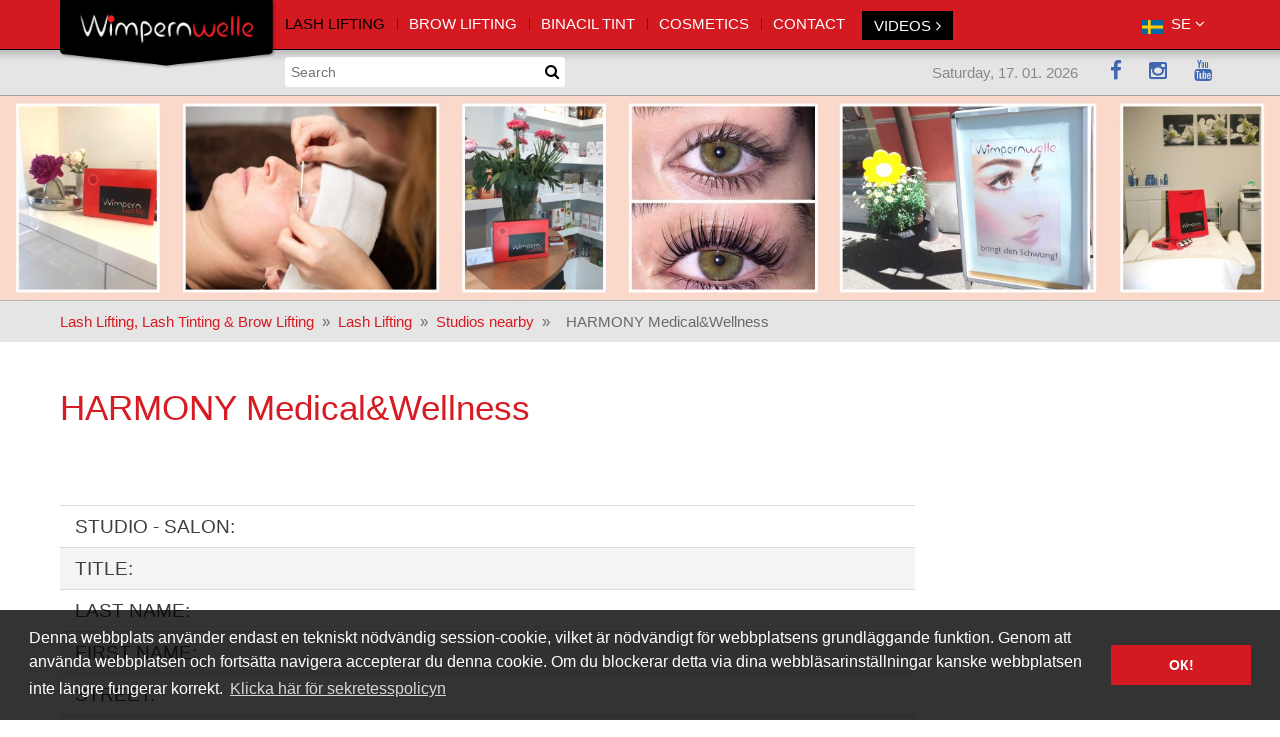

--- FILE ---
content_type: text/html; charset=UTF-8
request_url: https://wimpernwelle.com/studios_nearby_lash_lifting_lash_lamination_svenska.html?action=one&sid=2162
body_size: 5936
content:
<!DOCTYPE html>
<html lang="se">
<head>
<meta charset="UTF-8">
<meta http-equiv="X-UA-Compatible" content="IE=edge">
<meta name="viewport" content="width=device-width, initial-scale=1">
<!-- The above 3 meta tags *must* come first in the head; any other head content must come *after* these tags -->
<meta name="author" content="Wimpernwelle" />
<meta name="description" content="" />
<meta name="keywords" content="" />
<link rel="alternate" type="application/atom+xml" title="Wimpernwelle - Atom Feed" href="sitemap.xml" />
<link rel="icon" href="favicon.ico">
<title>Wimpernwelle - Studios nearby</title>

<link rel="stylesheet" href="font-awesome/css/font-awesome.min.css" />
<link rel="stylesheet" href="js/slick/slick.css" type="text/css" media="screen" />
<link href="styles/bootstrap.css" rel="stylesheet">
<link rel="stylesheet" href="js/tosrus/jquery.tosrus.min.all.css" type="text/css" media="screen" />
<script src="js/vendor/modernizr-2.8.3-respond-1.4.2.min.js"></script>

<script type="text/javascript" src="js/jquery-2.0.3.min.js"></script>

<link rel="stylesheet" href="js/jquery-ui.min.css" type="text/css" media="screen" />
<script type="text/javascript" src="js/jquery-ui.min.js"></script>

<script type="text/javascript" src="js/jquery.mask.min.js"></script>
<script type="text/javascript" src="js/hammer.min.js"></script>
<script type="text/javascript" src="js/tosrus/jquery.tosrus.min.all.js"></script>
<script type="text/javascript" src="js/slick/slick.min.js"></script>

<link rel="stylesheet" href="js/selectboxit/selectboxit.min.css" type="text/css" media="screen" />
<script type="text/javascript" src="js/selectboxit/selectboxit.min.js"></script>

<script type="text/javascript" src="js/sweetalert/sweetalert.min.js"></script>

<link href="styles/main.css" rel="stylesheet">

<!-- HTML5 shim and Respond.js for IE8 support of HTML5 elements and media queries -->
<!--[if lt IE 9]>
  <script src="https://oss.maxcdn.com/html5shiv/3.7.2/html5shiv.min.js"></script>
  <script src="https://oss.maxcdn.com/respond/1.4.2/respond.min.js"></script>
<![endif]-->

<script type="text/javascript">

    function fileupload()
    {
        var error = 0;
        var error_message = "";

        if (document.getElementById('fileup_id').value == "")
        {
            error = 1;
            error_message = "Photo enclosed!";
        }

        if (error != "1")
        {
            document.getElementById('title_fileup_id').value=document.getElementById('stitle_id').value;
            document.getElementById('name_fileup_id').value=document.getElementById('sname_id').value;
            document.getElementById('firstname_fileup_id').value=document.getElementById('sfirstname_id').value;
            document.getElementById('studio_fileup_id').value=document.getElementById('sstudio_id').value;
            document.getElementById('street_fileup_id').value=document.getElementById('sstreet_id').value;
            document.getElementById('zip_fileup_id').value=document.getElementById('szip_id').value;
            document.getElementById('city_fileup_id').value=document.getElementById('scity_id').value;
            document.getElementById('country_fileup_id').value=document.getElementById('scountry_id').value;
            document.getElementById('phone1_fileup_id').value=document.getElementById('sphone1_id').value;
            document.getElementById('email_name_fileup_id').value=document.getElementById('semail_name_id').value;
            document.getElementById('email_domain_fileup_id').value=document.getElementById('semail_domain_id').value;
            document.getElementById('email_publish_fileup_id').value=(document.getElementById('semail_publish_id').checked ? 1 : 0);
            document.getElementById('website_fileup_id').value=document.getElementById('swebsite_id').value;
            document.getElementById('lash_lifting_studio_fileup_id').value=(document.getElementById('slash_lifting_studio_no_id').checked ? 0 : (document.getElementById('slash_lifting_studio_yes_id').checked ? 1 : -1));
            document.getElementById('lot_no_lash_gel_1_fileup_id').value=document.getElementById('slot_no_lash_gel_1_id').value;
            document.getElementById('brow_lifting_studio_fileup_id').value=(document.getElementById('sbrow_lifting_studio_no_id').checked ? 0 : (document.getElementById('sbrow_lifting_studio_yes_id').checked ? 1 : -1));
            document.getElementById('lot_no_brow_gel_1_fileup_id').value=document.getElementById('slot_no_brow_gel_1_id').value;
            document.getElementById('confirm_lash_lifting_buy_fileup_id').value=(document.getElementById('sconfirm_lash_lifting_buy_id').checked ? 1 : 0);
            document.getElementById('gel_buying_place_fileup_id').value=document.getElementById('sgel_buying_place_id').value;
            document.getElementById('special_services_fileup_id').value=document.getElementById('sspecial_services_id').value;
            document.getElementById('form_fileup').submit();
        }
        else
        {
            alert(error_message);
        }
    }
    function filedelete(filename)
    {
        document.getElementById('title_filedel_id').value=document.getElementById('stitle_id').value;
        document.getElementById('name_filedel_id').value=document.getElementById('sname_id').value;
        document.getElementById('firstname_filedel_id').value=document.getElementById('sfirstname_id').value;
        document.getElementById('studio_filedel_id').value=document.getElementById('sstudio_id').value;
        document.getElementById('street_filedel_id').value=document.getElementById('sstreet_id').value;
        document.getElementById('zip_filedel_id').value=document.getElementById('szip_id').value;
        document.getElementById('city_filedel_id').value=document.getElementById('scity_id').value;
        document.getElementById('country_filedel_id').value=document.getElementById('scountry_id').value;
        document.getElementById('phone1_filedel_id').value=document.getElementById('sphone1_id').value;
        document.getElementById('email_name_filedel_id').value=document.getElementById('semail_name_id').value;
        document.getElementById('email_domain_filedel_id').value=document.getElementById('semail_domain_id').value;
        document.getElementById('email_publish_filedel_id').value=(document.getElementById('semail_publish_id').checked ? 1 : 0);
        document.getElementById('website_filedel_id').value=document.getElementById('swebsite_id').value;
        document.getElementById('lash_lifting_studio_filedel_id').value=(document.getElementById('slash_lifting_studio_no_id').checked ? 0 : (document.getElementById('slash_lifting_studio_yes_id').checked ? 1 : -1));
        document.getElementById('lot_no_lash_gel_1_filedel_id').value=document.getElementById('slot_no_lash_gel_1_id').value;
        document.getElementById('brow_lifting_studio_filedel_id').value=(document.getElementById('sbrow_lifting_studio_no_id').checked ? 0 : (document.getElementById('sbrow_lifting_studio_yes_id').checked ? 1 : -1));
        document.getElementById('lot_no_brow_gel_1_filedel_id').value=document.getElementById('slot_no_brow_gel_1_id').value;
        document.getElementById('confirm_lash_lifting_buy_filedel_id').value=(document.getElementById('sconfirm_lash_lifting_buy_id').checked ? 1 : 0);
        document.getElementById('gel_buying_place_filedel_id').value=document.getElementById('sgel_buying_place_id').value;
        document.getElementById('special_services_filedel_id').value=document.getElementById('sspecial_services_id').value;
        document.getElementById('filedel_filedel_id').value=filename;
        document.getElementById('form_filedel').submit();
    }
function submitform(tel, name, fname, sname, email, lifting_lash_or_brow, lifting_lash, lifting_lash_gel_1, lifting_brow, lifting_brow_gel_1, lifting_buying_confirm, code, street, zipcode, city, country, terms)
    {
    var error_message="";

    if(document.getElementById('sname_id').value=="")
        {
        error_message=name;
        alert(error_message);   
        return;
        }

    if(document.getElementById('sfirstname_id').value=="")
        {
        error_message=fname;
        alert(error_message);   
        return;
        }

    if(document.getElementById('sstudio_id').value=="")
        {
        error_message=sname;
        alert(error_message);   
        return;
        }

    if(document.getElementById('sstreet_id').value=="")
        {
        error_message=street;
        alert(error_message);   
        return;
        }

    if(document.getElementById('szip_id').value=="")
        {
        error_message=zipcode;
        alert(error_message);   
        return;
        }

    if(document.getElementById('scity_id').value=="")
        {
        error_message=city;
        alert(error_message);   
        return;
        }

    if(document.getElementById('scountry_id').value=="--")
        {
        error_message=country;
        alert(error_message);   
        return;
        }

    if(document.getElementById('sphone1_id').value=="")
        {
        error_message=tel;
        alert(error_message);   
        return;
        }

    if(document.getElementById('semail_name_id').value=="" || document.getElementById('semail_name_id').value.indexOf('@') > -1)
        {
        error_message=email;
        alert(error_message);   
        return;
        }

    if(document.getElementById('semail_domain_id').value=="" || document.getElementById('semail_domain_id').value.indexOf('@') > -1)
        {
        error_message=email;
        alert(error_message);   
        return;
        }

    if(!document.getElementById('slash_lifting_studio_yes_id').checked && !document.getElementById('sbrow_lifting_studio_yes_id').checked)
        {
        error_message=lifting_lash_or_brow;
        alert(error_message);   
        return;
        }

    if(!document.getElementById('slash_lifting_studio_yes_id').checked && !document.getElementById('slash_lifting_studio_no_id').checked)
        {
        error_message=lifting_lash;
        alert(error_message);   
        return;
        }

    if(document.getElementById('slash_lifting_studio_yes_id').checked && !/^[0-9]{1}\|[0-9]{1}\|[0-9]{1}\|[0-9]{1}\|[0-9]{1}$/g.test(document.getElementById('slot_no_lash_gel_1_id').value))
        {
        error_message=lifting_lash_gel_1;
        alert(error_message);   
        return;
        }

    if(!document.getElementById('sbrow_lifting_studio_yes_id').checked && !document.getElementById('sbrow_lifting_studio_no_id').checked)
        {
        error_message=lifting_brow;
        alert(error_message);   
        return;
        }

    if(document.getElementById('sbrow_lifting_studio_yes_id').checked && !/^[0-9]{1}\|[0-9]{1}\|[0-9]{1}\|[0-9]{1}\|[0-9]{1}$/g.test(document.getElementById('slot_no_brow_gel_1_id').value))
        {
        error_message=lifting_brow_gel_1;
        alert(error_message);   
        return;
        }

    if(!document.getElementById('sconfirm_lash_lifting_buy_id').checked)
        {
        error_message=lifting_buying_confirm;
        alert(error_message);   
        return;
        }

    if(document.getElementById('scaptcha_id').value=="")
        {
        error_message=code;
        alert(error_message);   
        return;
        }

    if(!document.getElementById('accept-terms-and-conditions').checked)
        {
        error_message=terms;
        alert(error_message);   
        return;
        }

    document.getElementById('title_id').value=document.getElementById('stitle_id').value;
    document.getElementById('name_id').value=document.getElementById('sname_id').value;
    document.getElementById('firstname_id').value=document.getElementById('sfirstname_id').value;
    document.getElementById('studio_id').value=document.getElementById('sstudio_id').value;
    document.getElementById('street_id').value=document.getElementById('sstreet_id').value;
    document.getElementById('zip_id').value=document.getElementById('szip_id').value;
    document.getElementById('city_id').value=document.getElementById('scity_id').value;
    document.getElementById('country_id').value=document.getElementById('scountry_id').value;
    document.getElementById('phone1_id').value=document.getElementById('sphone1_id').value;
    document.getElementById('email_name_id').value=document.getElementById('semail_name_id').value;
    document.getElementById('email_domain_id').value=document.getElementById('semail_domain_id').value;
    document.getElementById('email_publish_id').value=(document.getElementById('semail_publish_id').checked ? 1 : 0);
    document.getElementById('website_id').value=document.getElementById('swebsite_id').value;
    document.getElementById('lash_lifting_studio_id').value=(document.getElementById('slash_lifting_studio_no_id').checked ? 0 : (document.getElementById('slash_lifting_studio_yes_id').checked ? 1 : -1));
    document.getElementById('lot_no_lash_gel_1_id').value=document.getElementById('slot_no_lash_gel_1_id').value;
    document.getElementById('brow_lifting_studio_id').value=(document.getElementById('sbrow_lifting_studio_no_id').checked ? 0 : (document.getElementById('sbrow_lifting_studio_yes_id').checked ? 1 : -1));
    document.getElementById('lot_no_brow_gel_1_id').value=document.getElementById('slot_no_brow_gel_1_id').value;
    document.getElementById('confirm_lash_lifting_buy_id').value=(document.getElementById('sconfirm_lash_lifting_buy_id').checked ? 1 : 0);
    document.getElementById('gel_buying_place_id').value=document.getElementById('sgel_buying_place_id').value;
    document.getElementById('special_services_id').value=document.getElementById('sspecial_services_id').value;
    document.getElementById('captcha_id').value=document.getElementById('scaptcha_id').value;
    document.getElementById('form_insert').submit();
    }



    function Search()
    {
        var searchURL = 'search_se.html';

        if (searchURL.indexOf('?') > -1)
            searchURL += '&';
        else
            searchURL += '?';
        
        searchURL += 's=' + $('#search').val();
        
        window.location = searchURL;
    } 

    $(document).ready(function()
    {
        // search
        $('#search').keypress(function(e)
        {
            if (e.which == 13)
                Search();
        }); 

        // tosrus
        var tosRusGallery = $('a[rel=page_gallery]').tosrus(
        {
            buttons:
            {
                prev: true,
                next: true,
                close: true
            },
            keys:
            {
                prev: true,
                next: true,
                close: true
            },
            drag: true,
            infinite: true
        });


        $('#fileup_id').on('change', function() {
            fileupload();
        });

        $('#slot_no_lash_gel_1_id').mask("0r0r0r0r0", {
            translation: {
                'r': {
                    pattern: /[|]/,
                    fallback: '|',
                },
            },
            placeholder: " | | | | ",
        });

        $('input[type=radio][name=slash_lifting_studio]').change(function() {
            $('#slot_no_lash_gel_1_id')
                .prop('disabled', this.value == 'no');
            if (this.value == 'no') {
                $('#slot_no_lash_gel_1_id').val('');
            }
        });

        $('#slot_no_brow_gel_1_id').mask("0r0r0r0r0", {
            translation: {
                'r': {
                    pattern: /[|]/,
                    fallback: '|',
                },
            },
            placeholder: " | | | | ",
        });

        $('input[type=radio][name=sbrow_lifting_studio]').change(function() {
            $('#slot_no_brow_gel_1_id')
                .prop('disabled', this.value == 'no');
            if (this.value == 'no') {
                $('#slot_no_brow_gel_1_id').val('');
            }
        });
        // top
        $('.footer-top').click(function()
        {
            $('html,body').animate({scrollTop: 0}, 500);
        });

        // selects
        $('#studio-list').selectBoxIt(
        {
        }).change(function()
        {
            window.location.href = $('#studio-list option:selected').val();
        });
    });
</script>

</head>

<!-- No-touch means that the user is using a mouse. If the class is missing, then the user is using a touchscreen -->
<body role="document" class="ww">

        <div class="container-page element-top">
            <!-- menu begin -->
            <nav class="navbar navbar-default fix-header navbar-earlycollapse">
                <div class="container-fluid">
                    <h1><a class="navbar-brand" href="home_se.html" title="Wimpernwelle"><img src="img/wimpernwelle-logo.png" alt="Wimpernwelle" title="Wimpernwelle" class="img-responsive" loading="lazy" /></a></h1>
                    <div class="navbar-header">
                        <button type="button" class="navbar-toggle collapsed" data-toggle="collapse" data-target="#navbar" aria-expanded="false" aria-controls="navbar">
                            <span class="sr-only">Toggle navigation</span>
                            <span class="icon-bar"></span>
                            <span class="icon-bar"></span>
                            <span class="icon-bar"></span>
                        </button>
                    </div>
                    <div id="navbar" class="mainmenu collapse navbar-collapse">
                        <ul class="nav navbar-nav navbar-left">                <li class="dropdown active">
                    <a href="wimpernwelle_lash_lifting_lash_lamination_svenska.html" class="dropdown-toggle" data-toggle="dropdown">Lash Lifting</a>                <ul class="dropdown-menu">                    <li>
                        <a href="wimpernwelle_lash_lifting_lash_lamination_svenska.html"><i class="fa fa-angle-right"></i>Why Wimpernwelle Lash Lifting?</a>
                    </li>                    <li>
                        <a href="lash_lifting_lash_lamination_classic_svenska.html"><i class="fa fa-angle-right"></i>Wimpernwelle Lash Lifting CLASSIC</a>
                    </li>                    <li>
                        <a href="lash_lifting_lash_lamination_power_pad_svenska.html"><i class="fa fa-angle-right"></i>Wimpernwelle Lash Lifting POWER PAD</a>
                    </li>                    <li>
                        <a href="lash_lifting_power_pad_tint_fixation_binacil_svenska.html"><i class="fa fa-angle-right"></i>NEW: Wimpernwelle Lash Lifting + Tinting in 1 step</a>
                    </li>                    <li>
                        <a href="lash_lamination_keratin_svenska.html"><i class="fa fa-angle-right"></i>Lash Lamination</a>
                    </li>                    <li class="active">
                        <a href="studios_nearby_lash_lifting_lash_lamination_svenska.html"><i class="fa fa-angle-right"></i>Studios nearby</a>
                    </li>                    <li>
                        <a href="lash_lifting_lash_lamination_frequently_asked_questions_svenska.html"><i class="fa fa-angle-right"></i>Frequently asked questions (FAQ)</a>
                    </li>                    <li>
                        <a href="lash_lifting_lash_lamination_instructions_svenska.html"><i class="fa fa-angle-right"></i>For professionals: instructions</a>
                    </li>                    <li>
                        <a href="lash_lifting_lash_lamination_lash_tinting_training_svenska.html"><i class="fa fa-angle-right"></i>For professionals: trainings</a>
                    </li>                    <li>
                        <a href="lash_lifting_lash_lamination_tips_svenska.html"><i class="fa fa-angle-right"></i>For professionals: tips</a>
                    </li>                    <li>
                        <a href="lash_lifting_lash_lamination_product_overview_svenska.html"><i class="fa fa-angle-right"></i>For professionals: products</a>
                    </li>                    <li>
                        <a href="https://wimpernwelle.com/studios_nearby_lash_lifting_lash_lamination_svenska.html?action=form"><i class="fa fa-angle-right"></i>For professionals: studio registration</a>
                    </li>                </ul>            </li>                <li class="dropdown">
                    <a href="wimpernwelle_eyebrows_brow_lifting_svenska.html" class="dropdown-toggle" data-toggle="dropdown">Brow Lifting</a>                <ul class="dropdown-menu">                    <li>
                        <a href="wimpernwelle_eyebrows_brow_lifting_svenska.html"><i class="fa fa-angle-right"></i>Brow Lifting</a>
                    </li>                    <li>
                        <a href="wimpernwelle_eyebrows_brow_styling_svenska.html"><i class="fa fa-angle-right"></i>Brow Styling & Care products</a>
                    </li>                    <li>
                        <a href="hur-fungerar-v-r-brynlyft-styling.html"><i class="fa fa-angle-right"></i>Hur fungerar vår brynlyft & styling?</a>
                    </li>                </ul>            </li>                <li class="dropdown">
                    <a href="wimpernwelle_binacil_lash_tint_eyebrow_tint_svenska.html" class="dropdown-toggle" data-toggle="dropdown">BINACIL Tint</a>                <ul class="dropdown-menu">                    <li>
                        <a href="wimpernwelle_binacil_lash_tint_eyebrow_tint_svenska.html"><i class="fa fa-angle-right"></i>BINACIL - Eyelash & Eyebrow Tint</a>
                    </li>                    <li>
                        <a href="wimpernwelle_binacil_lash_tint_eyebrow_tint_products_svenska.html"><i class="fa fa-angle-right"></i>For professionals: BINACIL products</a>
                    </li>                    <li>
                        <a href="wimpernwelle_binacil_instructions_tinting_lashes_svenska.html"><i class="fa fa-angle-right"></i>How does eyelash tinting work with BINACIL?</a>
                    </li>                </ul>            </li>                <li class="dropdown">
                    <a href="wimpernwelle_eyelash_care_eyelash_conditioner_svenska.html" class="dropdown-toggle" data-toggle="dropdown">Cosmetics</a>                <ul class="dropdown-menu">                    <li>
                        <a href="wimpernwelle_eyelash_care_eyelash_conditioner_svenska.html"><i class="fa fa-angle-right"></i>Eyelash care</a>
                    </li>                    <li>
                        <a href="wimpernwelle_facial_care_hyapep_serum_svenska.html"><i class="fa fa-angle-right"></i>Facial care</a>
                    </li>                    <li>
                        <a href="extend_own_lashes_in_a_bottle_svenska.html"><i class="fa fa-angle-right"></i>Lashes in a bottle</a>
                    </li>                    <li>
                        <a href="eyelash_keratin_conditioning_mascara_balm_svenska.html"><i class="fa fa-angle-right"></i>Mascaras - Balm</a>
                    </li>                    <li>
                        <a href="wimpernwelle_magic_eyeliner_liquid_eyeliner_svenska.html"><i class="fa fa-angle-right"></i>Magic Eyeliner (liquid)</a>
                    </li>                    <li>
                        <a href="wimpernwelle_eyeliner_soft_kajal_intense_svenska.html"><i class="fa fa-angle-right"></i>Eyeliner soft & Kajal intense</a>
                    </li>                    <li>
                        <a href="wimpernwelle_glimmer_glitter_eyeshadow_svenska.html"><i class="fa fa-angle-right"></i>Glimmer & Glitter Eyeshadow</a>
                    </li>                </ul>            </li>                <li class="dropdown">
                    <a href="wimpernwelle_contact_svenska.html" class="dropdown-toggle" data-toggle="dropdown">Contact</a>                <ul class="dropdown-menu">                    <li>
                        <a href="wimpernwelle_contact_svenska.html"><i class="fa fa-angle-right"></i>Contact</a>
                    </li>                </ul>            </li>                <li>
                    <a href="online_video_training_lash_lifting_swedish.html" class="shopmenu dvdvideomenu">VIDEOS<i class="fa fa-angle-right"></i></a>            </li>                        </ul>
                    </div>
                    <div class="lang">
                            <a aria-expanded="true" role="button" data-toggle="dropdown" class="dropdown-toggle"><span class="lang-sel se"><span class="lang-sel-text">SE</span> <i class="fa fa-angle-down"></i></span></a>
                            <ul role="menu" class="dropdown-menu dropdown-menu-right">            <li><a href="home_en.html" class="en"><span>EN</span></a></li>            <li><a href="home_ro.html" class="ro"><span>RO</span></a></li>            <li><a href="home_de.html" class="de"><span>DE</span></a></li>            <li><a href="home_fr.html" class="fr"><span>FR</span></a></li>            <li><a href="home_es.html" class="es"><span>ES</span></a></li>            <li><a href="home_it.html" class="it"><span>IT</span></a></li>            <li><a href="home_pl.html" class="pl"><span>PL</span></a></li>            <li><a href="home_ru.html" class="ru"><span>RU</span></a></li>            <li><a href="home_cz.html" class="cz"><span>CZ</span></a></li>            <li><a href="home_gr.html" class="gr"><span>GR</span></a></li>            <li><a href="home_nl.html" class="nl"><span>NL</span></a></li>            <li><a href="home_al.html" class="al"><span>AL</span></a></li>            <li><a href="home_tr.html" class="tr"><span>TR</span></a></li>            <li><a href="home_bg.html" class="bg"><span>BG</span></a></li>            <li><a href="home_dk.html" class="dk"><span>DK</span></a></li>            <li><a href="home_se.html" class="se"><span>SE</span></a></li>            <li><a href="home_pt.html" class="pt"><span>PT</span></a></li>                            </ul>
                    </div>
                    
                </div>
            </nav>
            <!-- menu end -->
            
            <!-- search row begin -->
            <div class="container-fluid search-row">
                <div class="search-wrap">
                    <input type="text" class="search" placeholder="Search" id="search" name="search" value="" />
                    <button class="search-btn" type="button" onclick="Search();"><i class="fa fa-search"></i></button>
                </div>
                <div class="social-media">
                    <a href="https://www.youtube.com/channel/UCFSiWmB0bGNEuRI9l5hRNZg" class="sm-youtube" target="_blank"><i class="fa fa-youtube"></i></a>
                    <a href="https://www.instagram.com/wimpernwelle_original/" class="sm-instagram" target="_blank"><i class="fa fa-instagram"></i></a>
                    <a href="https://www.facebook.com/Wimpernwelle" class="sm-facebook" target="_blank"><i class="fa fa-facebook"></i></a>
                </div>
                <div class="date">Saturday, 17. 01. 2026</div>
                <div class="clearfix"></div>
            </div>
            <!-- search row end -->                <!-- inside head image begin -->
                <div class="container-fix">
                    <img src="admin/data/file/20210211/02-header-wimpernwelle-wimpernlifting-studios-in.jpg" class="img-responsive" alt="" loading="lazy" />
                </div>
                <!-- inside head image end -->            <!-- breadcrumb begin -->
            <div class="container-fix bc_wrapper">
                <div class="row">
                    <div class="col-lg-12"><a class="bc-link" href="home_se.html">Lash Lifting, Lash Tinting & Brow Lifting</a><span class="bc-arrow">&raquo;</span><a class="bc-link" href="wimpernwelle_lash_lifting_svenska.html">Lash Lifting</a><span class="bc-arrow">&raquo;</span><a class="bc-link" href="studios_nearby_lash_lifting_lash_lamination_svenska.html">Studios nearby</a><span class="bc-arrow">&raquo;</span><span class="bc-arrow">HARMONY Medical&Wellness</span>                    </div>
                </div>
            </div>
            <!-- breadcrumb end -->            <!-- inside page begin -->
            <div class="container-fluid wrap-inside pb-40">                <!-- title begin -->
                <div class="inside-header form-wrap">
                    <h1>HARMONY Medical&Wellness</h1>
                    <h2></h2>
                    
                </div>
                <!-- title end -->                <!-- single page content begin -->
                <div class="row inside-single">
                    <div class="col-lg-12">
                        
                    </div>
                </div>
                <!-- single page content end -->                    <!-- profi studios table begin -->
                    <div class="row ps-wrap">                        <div class="col-lg-9 col-md-8 col-sm-8 col-xs-12 ps">
                            <table class="pstable-ins">
                                <tbody>
                                    <tr>
                                        <td>STUDIO - SALON:</td>
                                        <td></td>
                                    </tr>
                                    <tr>
                                        <td>TITLE:</td>
                                        <td></td>
                                    </tr>
                                    <tr>
                                        <td>LAST NAME:</td>
                                        <td></td>
                                    </tr>
                                    <tr>
                                        <td>FIRST NAME:</td>
                                        <td></td>
                                    </tr>
                                    <tr>
                                        <td>STREET:</td>
                                        <td></td>
                                    </tr>
                                    <tr>
                                        <td>ZIP CODE / CITY:</td>
                                        <td> / </td>
                                    </tr>
                                    <tr>
                                        <td>COUNTRY:</td>
                                        <td></td>
                                    </tr>
                                    <tr>
                                        <td>PHONE:</td>
                                        <td></td>
                                    </tr>                                    <tr>
                                        <td>WEBSITE:</td>
                                        <td><a href="https://www.facebook.com/kosmetikadagmarsulerova/" target="_blank">https://www.facebook.com/kosmetikadagmarsulerova/</a></td>
                                    </tr>                                    <tr>
                                        <td>MORE STUDIO INFORMATION:</td>
                                        <td></td>
                                    </tr>
                                </tbody>
                            </table>
                        </div>
                        <div class="col-lg-3 col-md-4 col-sm-4 col-xs-12 ps">                        </div>                        <div class="col-lg-12 col-md-12 col-sm-12 col-xs-12 ps">
                            <a href="studios_nearby_lash_lifting_lash_lamination_svenska.html" class="btn btn-primary">« back to list</a>
                        </div>
                        
                    </div>
                    <!-- profi studios table end -->            </div>
            <!-- inside page end -->            <!-- footer begin -->
            <div class="container-fluid wrap-top-link">
                <div class="row">
                    <div class="col-lg-12">
                        <a href="javascript:;" class="footer-top">
                            <span>To top of page</span><i class="fa fa-angle-up"></i>
                        </a>
                    </div>
                </div>
            </div>
            <footer>
                <div class="container-fluid wrap-footer">
                    <div class="row footer-menu">            <div class="col-lg-2 col-md-6 col-sm-6 col-xs-12">
                <ul>
                    <li class="active"><a href="wimpernwelle_lash_lifting_lash_lamination_svenska.html">Lash Lifting</a></li>                    <li><a href="wimpernwelle_lash_lifting_lash_lamination_svenska.html">Why Wimpernwelle Lash Lifting?</a></li>                    <li><a href="lash_lifting_lash_lamination_classic_svenska.html">Wimpernwelle Lash Lifting CLASSIC</a></li>                    <li><a href="lash_lifting_lash_lamination_power_pad_svenska.html">Wimpernwelle Lash Lifting POWER PAD</a></li>                    <li><a href="lash_lifting_power_pad_tint_fixation_binacil_svenska.html">NEW: Wimpernwelle Lash Lifting + Tinting in 1 step</a></li>                    <li><a href="lash_lamination_keratin_svenska.html">Lash Lamination</a></li>                    <li class="active"><a href="studios_nearby_lash_lifting_lash_lamination_svenska.html">Studios nearby</a></li>                    <li><a href="lash_lifting_lash_lamination_frequently_asked_questions_svenska.html">Frequently asked questions (FAQ)</a></li>                    <li><a href="lash_lifting_lash_lamination_instructions_svenska.html">For professionals: instructions</a></li>                    <li><a href="lash_lifting_lash_lamination_lash_tinting_training_svenska.html">For professionals: trainings</a></li>                    <li><a href="lash_lifting_lash_lamination_tips_svenska.html">For professionals: tips</a></li>                    <li><a href="lash_lifting_lash_lamination_product_overview_svenska.html">For professionals: products</a></li>                    <li><a href="https://wimpernwelle.com/studios_nearby_lash_lifting_lash_lamination_svenska.html?action=form">For professionals: studio registration</a></li>                </ul> 
            </div>            <div class="col-lg-2 col-md-6 col-sm-6 col-xs-12">
                <ul>
                    <li><a href="wimpernwelle_eyebrows_brow_lifting_svenska.html">Brow Lifting</a></li>                    <li><a href="wimpernwelle_eyebrows_brow_lifting_svenska.html">Brow Lifting</a></li>                    <li><a href="wimpernwelle_eyebrows_brow_styling_svenska.html">Brow Styling & Care products</a></li>                    <li><a href="hur-fungerar-v-r-brynlyft-styling.html">Hur fungerar vår brynlyft & styling?</a></li>                </ul> 
            </div>            <div class="col-lg-2 col-md-6 col-sm-6 col-xs-12">
                <ul>
                    <li><a href="wimpernwelle_binacil_lash_tint_eyebrow_tint_svenska.html">BINACIL Tint</a></li>                    <li><a href="wimpernwelle_binacil_lash_tint_eyebrow_tint_svenska.html">BINACIL - Eyelash & Eyebrow Tint</a></li>                    <li><a href="wimpernwelle_binacil_lash_tint_eyebrow_tint_products_svenska.html">For professionals: BINACIL products</a></li>                    <li><a href="wimpernwelle_binacil_instructions_tinting_lashes_svenska.html">How does eyelash tinting work with BINACIL?</a></li>                </ul> 
            </div>            <div class="col-lg-2 col-md-6 col-sm-6 col-xs-12">
                <ul>
                    <li><a href="wimpernwelle_eyelash_care_eyelash_conditioner_svenska.html">Cosmetics</a></li>                    <li><a href="wimpernwelle_eyelash_care_eyelash_conditioner_svenska.html">Eyelash care</a></li>                    <li><a href="wimpernwelle_facial_care_hyapep_serum_svenska.html">Facial care</a></li>                    <li><a href="extend_own_lashes_in_a_bottle_svenska.html">Lashes in a bottle</a></li>                    <li><a href="eyelash_keratin_conditioning_mascara_balm_svenska.html">Mascaras - Balm</a></li>                    <li><a href="wimpernwelle_magic_eyeliner_liquid_eyeliner_svenska.html">Magic Eyeliner (liquid)</a></li>                    <li><a href="wimpernwelle_eyeliner_soft_kajal_intense_svenska.html">Eyeliner soft & Kajal intense</a></li>                    <li><a href="wimpernwelle_glimmer_glitter_eyeshadow_svenska.html">Glimmer & Glitter Eyeshadow</a></li>                </ul> 
            </div>            <div class="col-lg-2 col-md-6 col-sm-6 col-xs-12">
                <ul>
                    <li><a href="wimpernwelle_contact_svenska.html">Contact</a></li>                    <li><a href="wimpernwelle_contact_svenska.html">Contact</a></li>                </ul> 
            </div>                    </div>
                </div>
                <div class="container-fluid wrap-footer-bottom">
                    <div class="row footer-bottom">
                        <div class="col-lg-6 col-md-6 col-sm-12 footer-menu-wrap">
                            <ul class="footer-menu-left">                            </ul>
                            <div class="clearfix"></div>
                        </div>
                        <div class="col-lg-6 col-md-6 col-sm-12 footer-copy-wrap">
                            <span class="footer-copy">© Copyright Wimpernwelle GmbH</span>
                        </div>
                    </div>
                </div>
            </footer>
            <!-- footer begin end -->
        </div>
        
                <!-- IE10 viewport hack for Surface/desktop Windows 8 bug -->
        <script src="js/ie10-viewport-bug-workaround.js"></script>
        <script src="js/bootstrap.min.js"></script>

<!-- cookies begin -->
<link rel="stylesheet" type="text/css" href="//cdnjs.cloudflare.com/ajax/libs/cookieconsent2/3.0.3/cookieconsent.min.css" />
<script src="//cdnjs.cloudflare.com/ajax/libs/cookieconsent2/3.0.3/cookieconsent.min.js"></script> <script> window.addEventListener("load", function(){ window.cookieconsent.initialise({ "palette": { "popup": { "background": "rgba(0,0,0,0.8)", "text": "rgba(255,255,255,1)" }, "button": { "background": "#d41920", "text": "rgba(255,255,255,1)" } }, "content": { "message": "Denna webbplats använder endast en tekniskt nödvändig session-cookie, vilket är nödvändigt för webbplatsens grundläggande funktion. Genom att använda webbplatsen och fortsätta navigera accepterar du denna cookie. Om du blockerar detta via dina webbläsarinställningar kanske webbplatsen inte längre fungerar korrekt.", "dismiss": "ОК!", "link": "Klicka här för sekretesspolicyn", "href": "https://wimpernwelle.com/datenschutz.html" } })}); </script>
<!-- cookies end -->

</body>
</html>

